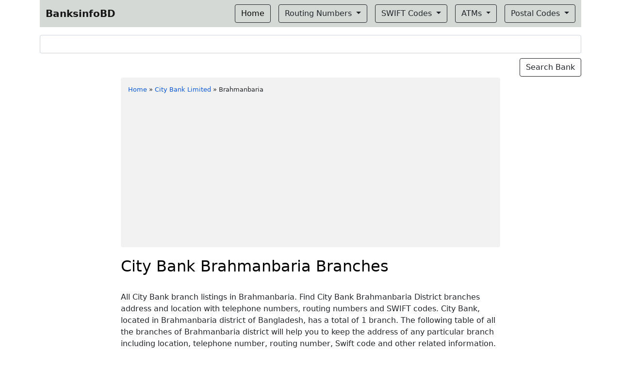

--- FILE ---
content_type: text/html; charset=utf-8
request_url: https://www.google.com/recaptcha/api2/aframe
body_size: 267
content:
<!DOCTYPE HTML><html><head><meta http-equiv="content-type" content="text/html; charset=UTF-8"></head><body><script nonce="PLb7IASdzyr1PgPh9U0AAw">/** Anti-fraud and anti-abuse applications only. See google.com/recaptcha */ try{var clients={'sodar':'https://pagead2.googlesyndication.com/pagead/sodar?'};window.addEventListener("message",function(a){try{if(a.source===window.parent){var b=JSON.parse(a.data);var c=clients[b['id']];if(c){var d=document.createElement('img');d.src=c+b['params']+'&rc='+(localStorage.getItem("rc::a")?sessionStorage.getItem("rc::b"):"");window.document.body.appendChild(d);sessionStorage.setItem("rc::e",parseInt(sessionStorage.getItem("rc::e")||0)+1);localStorage.setItem("rc::h",'1765207125340');}}}catch(b){}});window.parent.postMessage("_grecaptcha_ready", "*");}catch(b){}</script></body></html>